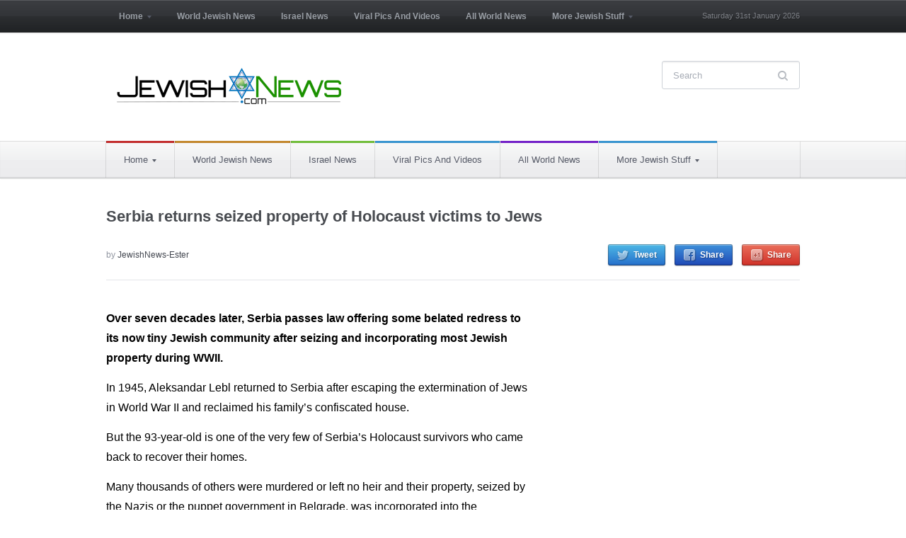

--- FILE ---
content_type: text/html; charset=UTF-8
request_url: https://jewishnews.com/2016/04/03/serbia-returns-seized-property-of-holocaust-victims-to-jews/
body_size: 9254
content:
 <!DOCTYPE html>
<html xmlns="http://www.w3.org/1999/xhtml" lang="en-US"><head>
    <meta http-equiv="Content-Type" content="text/html; charset=UTF-8" />
    <meta http-equiv="X-UA-Compatible" content="IE=edge,chrome=1">
    <meta name="viewport" content="width=device-width, initial-scale=1.0">

 	<link rel="stylesheet" type="text/css" href="https://fonts.googleapis.com/css?family=UnifrakturMaguntia|Merriweather:400,700" />

    <link rel="pingback" href="https://jewishnews.com/xmlrpc.php" />

    <title>Serbia returns seized property of Holocaust victims to Jews &#8211; Jewish News and Israel news &#8211; Breaking News</title>
<meta name='robots' content='max-image-preview:large' />
<link rel="alternate" type="application/rss+xml" title="Jewish News and Israel news - Breaking News &raquo; Feed" href="https://jewishnews.com/feed/" />
<link rel="alternate" type="application/rss+xml" title="Jewish News and Israel news - Breaking News &raquo; Comments Feed" href="https://jewishnews.com/comments/feed/" />
<link rel="alternate" type="application/rss+xml" title="Jewish News and Israel news - Breaking News &raquo; Serbia returns seized property of Holocaust victims to Jews Comments Feed" href="https://jewishnews.com/2016/04/03/serbia-returns-seized-property-of-holocaust-victims-to-jews/feed/" />
<script type="e96c75449981e780d70f844d-text/javascript">
window._wpemojiSettings = {"baseUrl":"https:\/\/s.w.org\/images\/core\/emoji\/14.0.0\/72x72\/","ext":".png","svgUrl":"https:\/\/s.w.org\/images\/core\/emoji\/14.0.0\/svg\/","svgExt":".svg","source":{"concatemoji":"https:\/\/jewishnews.com\/wp-includes\/js\/wp-emoji-release.min.js?ver=6.1.9"}};
/*! This file is auto-generated */
!function(e,a,t){var n,r,o,i=a.createElement("canvas"),p=i.getContext&&i.getContext("2d");function s(e,t){var a=String.fromCharCode,e=(p.clearRect(0,0,i.width,i.height),p.fillText(a.apply(this,e),0,0),i.toDataURL());return p.clearRect(0,0,i.width,i.height),p.fillText(a.apply(this,t),0,0),e===i.toDataURL()}function c(e){var t=a.createElement("script");t.src=e,t.defer=t.type="text/javascript",a.getElementsByTagName("head")[0].appendChild(t)}for(o=Array("flag","emoji"),t.supports={everything:!0,everythingExceptFlag:!0},r=0;r<o.length;r++)t.supports[o[r]]=function(e){if(p&&p.fillText)switch(p.textBaseline="top",p.font="600 32px Arial",e){case"flag":return s([127987,65039,8205,9895,65039],[127987,65039,8203,9895,65039])?!1:!s([55356,56826,55356,56819],[55356,56826,8203,55356,56819])&&!s([55356,57332,56128,56423,56128,56418,56128,56421,56128,56430,56128,56423,56128,56447],[55356,57332,8203,56128,56423,8203,56128,56418,8203,56128,56421,8203,56128,56430,8203,56128,56423,8203,56128,56447]);case"emoji":return!s([129777,127995,8205,129778,127999],[129777,127995,8203,129778,127999])}return!1}(o[r]),t.supports.everything=t.supports.everything&&t.supports[o[r]],"flag"!==o[r]&&(t.supports.everythingExceptFlag=t.supports.everythingExceptFlag&&t.supports[o[r]]);t.supports.everythingExceptFlag=t.supports.everythingExceptFlag&&!t.supports.flag,t.DOMReady=!1,t.readyCallback=function(){t.DOMReady=!0},t.supports.everything||(n=function(){t.readyCallback()},a.addEventListener?(a.addEventListener("DOMContentLoaded",n,!1),e.addEventListener("load",n,!1)):(e.attachEvent("onload",n),a.attachEvent("onreadystatechange",function(){"complete"===a.readyState&&t.readyCallback()})),(e=t.source||{}).concatemoji?c(e.concatemoji):e.wpemoji&&e.twemoji&&(c(e.twemoji),c(e.wpemoji)))}(window,document,window._wpemojiSettings);
</script>
<style type="text/css">
img.wp-smiley,
img.emoji {
	display: inline !important;
	border: none !important;
	box-shadow: none !important;
	height: 1em !important;
	width: 1em !important;
	margin: 0 0.07em !important;
	vertical-align: -0.1em !important;
	background: none !important;
	padding: 0 !important;
}
</style>
	<style type="text/css" media="all">
.wpautoterms-footer{background-color:#ffffff;text-align:center;}
.wpautoterms-footer a{color:#000000;font-family:Arial, sans-serif;font-size:14px;}
.wpautoterms-footer .separator{color:#cccccc;font-family:Arial, sans-serif;font-size:14px;}</style>
<link rel='stylesheet' id='wp-block-library-css' href='https://jewishnews.com/wp-includes/css/dist/block-library/style.min.css?ver=6.1.9' type='text/css' media='all' />
<link rel='stylesheet' id='classic-theme-styles-css' href='https://jewishnews.com/wp-includes/css/classic-themes.min.css?ver=1' type='text/css' media='all' />
<style id='global-styles-inline-css' type='text/css'>
body{--wp--preset--color--black: #000000;--wp--preset--color--cyan-bluish-gray: #abb8c3;--wp--preset--color--white: #ffffff;--wp--preset--color--pale-pink: #f78da7;--wp--preset--color--vivid-red: #cf2e2e;--wp--preset--color--luminous-vivid-orange: #ff6900;--wp--preset--color--luminous-vivid-amber: #fcb900;--wp--preset--color--light-green-cyan: #7bdcb5;--wp--preset--color--vivid-green-cyan: #00d084;--wp--preset--color--pale-cyan-blue: #8ed1fc;--wp--preset--color--vivid-cyan-blue: #0693e3;--wp--preset--color--vivid-purple: #9b51e0;--wp--preset--gradient--vivid-cyan-blue-to-vivid-purple: linear-gradient(135deg,rgba(6,147,227,1) 0%,rgb(155,81,224) 100%);--wp--preset--gradient--light-green-cyan-to-vivid-green-cyan: linear-gradient(135deg,rgb(122,220,180) 0%,rgb(0,208,130) 100%);--wp--preset--gradient--luminous-vivid-amber-to-luminous-vivid-orange: linear-gradient(135deg,rgba(252,185,0,1) 0%,rgba(255,105,0,1) 100%);--wp--preset--gradient--luminous-vivid-orange-to-vivid-red: linear-gradient(135deg,rgba(255,105,0,1) 0%,rgb(207,46,46) 100%);--wp--preset--gradient--very-light-gray-to-cyan-bluish-gray: linear-gradient(135deg,rgb(238,238,238) 0%,rgb(169,184,195) 100%);--wp--preset--gradient--cool-to-warm-spectrum: linear-gradient(135deg,rgb(74,234,220) 0%,rgb(151,120,209) 20%,rgb(207,42,186) 40%,rgb(238,44,130) 60%,rgb(251,105,98) 80%,rgb(254,248,76) 100%);--wp--preset--gradient--blush-light-purple: linear-gradient(135deg,rgb(255,206,236) 0%,rgb(152,150,240) 100%);--wp--preset--gradient--blush-bordeaux: linear-gradient(135deg,rgb(254,205,165) 0%,rgb(254,45,45) 50%,rgb(107,0,62) 100%);--wp--preset--gradient--luminous-dusk: linear-gradient(135deg,rgb(255,203,112) 0%,rgb(199,81,192) 50%,rgb(65,88,208) 100%);--wp--preset--gradient--pale-ocean: linear-gradient(135deg,rgb(255,245,203) 0%,rgb(182,227,212) 50%,rgb(51,167,181) 100%);--wp--preset--gradient--electric-grass: linear-gradient(135deg,rgb(202,248,128) 0%,rgb(113,206,126) 100%);--wp--preset--gradient--midnight: linear-gradient(135deg,rgb(2,3,129) 0%,rgb(40,116,252) 100%);--wp--preset--duotone--dark-grayscale: url('#wp-duotone-dark-grayscale');--wp--preset--duotone--grayscale: url('#wp-duotone-grayscale');--wp--preset--duotone--purple-yellow: url('#wp-duotone-purple-yellow');--wp--preset--duotone--blue-red: url('#wp-duotone-blue-red');--wp--preset--duotone--midnight: url('#wp-duotone-midnight');--wp--preset--duotone--magenta-yellow: url('#wp-duotone-magenta-yellow');--wp--preset--duotone--purple-green: url('#wp-duotone-purple-green');--wp--preset--duotone--blue-orange: url('#wp-duotone-blue-orange');--wp--preset--font-size--small: 13px;--wp--preset--font-size--medium: 20px;--wp--preset--font-size--large: 36px;--wp--preset--font-size--x-large: 42px;--wp--preset--spacing--20: 0.44rem;--wp--preset--spacing--30: 0.67rem;--wp--preset--spacing--40: 1rem;--wp--preset--spacing--50: 1.5rem;--wp--preset--spacing--60: 2.25rem;--wp--preset--spacing--70: 3.38rem;--wp--preset--spacing--80: 5.06rem;}:where(.is-layout-flex){gap: 0.5em;}body .is-layout-flow > .alignleft{float: left;margin-inline-start: 0;margin-inline-end: 2em;}body .is-layout-flow > .alignright{float: right;margin-inline-start: 2em;margin-inline-end: 0;}body .is-layout-flow > .aligncenter{margin-left: auto !important;margin-right: auto !important;}body .is-layout-constrained > .alignleft{float: left;margin-inline-start: 0;margin-inline-end: 2em;}body .is-layout-constrained > .alignright{float: right;margin-inline-start: 2em;margin-inline-end: 0;}body .is-layout-constrained > .aligncenter{margin-left: auto !important;margin-right: auto !important;}body .is-layout-constrained > :where(:not(.alignleft):not(.alignright):not(.alignfull)){max-width: var(--wp--style--global--content-size);margin-left: auto !important;margin-right: auto !important;}body .is-layout-constrained > .alignwide{max-width: var(--wp--style--global--wide-size);}body .is-layout-flex{display: flex;}body .is-layout-flex{flex-wrap: wrap;align-items: center;}body .is-layout-flex > *{margin: 0;}:where(.wp-block-columns.is-layout-flex){gap: 2em;}.has-black-color{color: var(--wp--preset--color--black) !important;}.has-cyan-bluish-gray-color{color: var(--wp--preset--color--cyan-bluish-gray) !important;}.has-white-color{color: var(--wp--preset--color--white) !important;}.has-pale-pink-color{color: var(--wp--preset--color--pale-pink) !important;}.has-vivid-red-color{color: var(--wp--preset--color--vivid-red) !important;}.has-luminous-vivid-orange-color{color: var(--wp--preset--color--luminous-vivid-orange) !important;}.has-luminous-vivid-amber-color{color: var(--wp--preset--color--luminous-vivid-amber) !important;}.has-light-green-cyan-color{color: var(--wp--preset--color--light-green-cyan) !important;}.has-vivid-green-cyan-color{color: var(--wp--preset--color--vivid-green-cyan) !important;}.has-pale-cyan-blue-color{color: var(--wp--preset--color--pale-cyan-blue) !important;}.has-vivid-cyan-blue-color{color: var(--wp--preset--color--vivid-cyan-blue) !important;}.has-vivid-purple-color{color: var(--wp--preset--color--vivid-purple) !important;}.has-black-background-color{background-color: var(--wp--preset--color--black) !important;}.has-cyan-bluish-gray-background-color{background-color: var(--wp--preset--color--cyan-bluish-gray) !important;}.has-white-background-color{background-color: var(--wp--preset--color--white) !important;}.has-pale-pink-background-color{background-color: var(--wp--preset--color--pale-pink) !important;}.has-vivid-red-background-color{background-color: var(--wp--preset--color--vivid-red) !important;}.has-luminous-vivid-orange-background-color{background-color: var(--wp--preset--color--luminous-vivid-orange) !important;}.has-luminous-vivid-amber-background-color{background-color: var(--wp--preset--color--luminous-vivid-amber) !important;}.has-light-green-cyan-background-color{background-color: var(--wp--preset--color--light-green-cyan) !important;}.has-vivid-green-cyan-background-color{background-color: var(--wp--preset--color--vivid-green-cyan) !important;}.has-pale-cyan-blue-background-color{background-color: var(--wp--preset--color--pale-cyan-blue) !important;}.has-vivid-cyan-blue-background-color{background-color: var(--wp--preset--color--vivid-cyan-blue) !important;}.has-vivid-purple-background-color{background-color: var(--wp--preset--color--vivid-purple) !important;}.has-black-border-color{border-color: var(--wp--preset--color--black) !important;}.has-cyan-bluish-gray-border-color{border-color: var(--wp--preset--color--cyan-bluish-gray) !important;}.has-white-border-color{border-color: var(--wp--preset--color--white) !important;}.has-pale-pink-border-color{border-color: var(--wp--preset--color--pale-pink) !important;}.has-vivid-red-border-color{border-color: var(--wp--preset--color--vivid-red) !important;}.has-luminous-vivid-orange-border-color{border-color: var(--wp--preset--color--luminous-vivid-orange) !important;}.has-luminous-vivid-amber-border-color{border-color: var(--wp--preset--color--luminous-vivid-amber) !important;}.has-light-green-cyan-border-color{border-color: var(--wp--preset--color--light-green-cyan) !important;}.has-vivid-green-cyan-border-color{border-color: var(--wp--preset--color--vivid-green-cyan) !important;}.has-pale-cyan-blue-border-color{border-color: var(--wp--preset--color--pale-cyan-blue) !important;}.has-vivid-cyan-blue-border-color{border-color: var(--wp--preset--color--vivid-cyan-blue) !important;}.has-vivid-purple-border-color{border-color: var(--wp--preset--color--vivid-purple) !important;}.has-vivid-cyan-blue-to-vivid-purple-gradient-background{background: var(--wp--preset--gradient--vivid-cyan-blue-to-vivid-purple) !important;}.has-light-green-cyan-to-vivid-green-cyan-gradient-background{background: var(--wp--preset--gradient--light-green-cyan-to-vivid-green-cyan) !important;}.has-luminous-vivid-amber-to-luminous-vivid-orange-gradient-background{background: var(--wp--preset--gradient--luminous-vivid-amber-to-luminous-vivid-orange) !important;}.has-luminous-vivid-orange-to-vivid-red-gradient-background{background: var(--wp--preset--gradient--luminous-vivid-orange-to-vivid-red) !important;}.has-very-light-gray-to-cyan-bluish-gray-gradient-background{background: var(--wp--preset--gradient--very-light-gray-to-cyan-bluish-gray) !important;}.has-cool-to-warm-spectrum-gradient-background{background: var(--wp--preset--gradient--cool-to-warm-spectrum) !important;}.has-blush-light-purple-gradient-background{background: var(--wp--preset--gradient--blush-light-purple) !important;}.has-blush-bordeaux-gradient-background{background: var(--wp--preset--gradient--blush-bordeaux) !important;}.has-luminous-dusk-gradient-background{background: var(--wp--preset--gradient--luminous-dusk) !important;}.has-pale-ocean-gradient-background{background: var(--wp--preset--gradient--pale-ocean) !important;}.has-electric-grass-gradient-background{background: var(--wp--preset--gradient--electric-grass) !important;}.has-midnight-gradient-background{background: var(--wp--preset--gradient--midnight) !important;}.has-small-font-size{font-size: var(--wp--preset--font-size--small) !important;}.has-medium-font-size{font-size: var(--wp--preset--font-size--medium) !important;}.has-large-font-size{font-size: var(--wp--preset--font-size--large) !important;}.has-x-large-font-size{font-size: var(--wp--preset--font-size--x-large) !important;}
.wp-block-navigation a:where(:not(.wp-element-button)){color: inherit;}
:where(.wp-block-columns.is-layout-flex){gap: 2em;}
.wp-block-pullquote{font-size: 1.5em;line-height: 1.6;}
</style>
<link rel='stylesheet' id='wpautoterms_css-css' href='https://jewishnews.com/wp-content/plugins/auto-terms-of-service-and-privacy-policy/css/wpautoterms.css?ver=6.1.9' type='text/css' media='all' />
<link rel='stylesheet' id='chronicle-style-css' href='https://jewishnews.com/wp-content/themes/wpzoom-chronicle/style.css?ver=6.1.9' type='text/css' media='all' />
<link rel='stylesheet' id='media-queries-css' href='https://jewishnews.com/wp-content/themes/wpzoom-chronicle/css/media-queries.css?ver=1.1.2' type='text/css' media='all' />
<link rel='stylesheet' id='upw_theme_standard-css' href='https://jewishnews.com/wp-content/plugins/ultimate-posts-widget/css/upw-theme-standard.min.css?ver=6.1.9' type='text/css' media='all' />
<link rel='stylesheet' id='wpzoom-custom-css' href='https://jewishnews.com/wp-content/themes/wpzoom-chronicle/custom.css?ver=1.1.2' type='text/css' media='all' />
<script type="e96c75449981e780d70f844d-text/javascript" src='https://jewishnews.com/wp-includes/js/jquery/jquery.min.js?ver=3.6.1' id='jquery-core-js'></script>
<script type="e96c75449981e780d70f844d-text/javascript" src='https://jewishnews.com/wp-includes/js/jquery/jquery-migrate.min.js?ver=3.3.2' id='jquery-migrate-js'></script>
<script type="e96c75449981e780d70f844d-text/javascript" src='https://jewishnews.com/wp-includes/js/dist/vendor/regenerator-runtime.min.js?ver=0.13.9' id='regenerator-runtime-js'></script>
<script type="e96c75449981e780d70f844d-text/javascript" src='https://jewishnews.com/wp-includes/js/dist/vendor/wp-polyfill.min.js?ver=3.15.0' id='wp-polyfill-js'></script>
<script type="e96c75449981e780d70f844d-text/javascript" src='https://jewishnews.com/wp-includes/js/dist/dom-ready.min.js?ver=392bdd43726760d1f3ca' id='wp-dom-ready-js'></script>
<script type="e96c75449981e780d70f844d-text/javascript" src='https://jewishnews.com/wp-content/plugins/auto-terms-of-service-and-privacy-policy/js/base.js?ver=2.5.1' id='wpautoterms_base-js'></script>
<link rel="https://api.w.org/" href="https://jewishnews.com/wp-json/" /><link rel="alternate" type="application/json" href="https://jewishnews.com/wp-json/wp/v2/posts/23464" /><link rel="EditURI" type="application/rsd+xml" title="RSD" href="https://jewishnews.com/xmlrpc.php?rsd" />
<link rel="wlwmanifest" type="application/wlwmanifest+xml" href="https://jewishnews.com/wp-includes/wlwmanifest.xml" />
<meta name="generator" content="WordPress 6.1.9" />
<link rel="canonical" href="https://jewishnews.com/2016/04/03/serbia-returns-seized-property-of-holocaust-victims-to-jews/" />
<link rel='shortlink' href='https://jewishnews.com/?p=23464' />
<link rel="alternate" type="application/json+oembed" href="https://jewishnews.com/wp-json/oembed/1.0/embed?url=https%3A%2F%2Fjewishnews.com%2F2016%2F04%2F03%2Fserbia-returns-seized-property-of-holocaust-victims-to-jews%2F" />
<link rel="alternate" type="text/xml+oembed" href="https://jewishnews.com/wp-json/oembed/1.0/embed?url=https%3A%2F%2Fjewishnews.com%2F2016%2F04%2F03%2Fserbia-returns-seized-property-of-holocaust-victims-to-jews%2F&#038;format=xml" />
<!-- WPZOOM Theme / Framework -->
<meta name="generator" content="Chronicle 1.1.2" />
<meta name="generator" content="WPZOOM Framework 1.9.17" />
<style type="text/css">body{color: #000000;font-family: Arial;font-size: 28px;}.archiveposts .sticky h2, .archiveposts h2, h1.title, .wpzoom-widget-cat h3, .widget .feature-posts-list li a{color: #000000;font-family: Arial;font-size: 22px;font-weight: bold;}</style>
        

<style>
body {
    font-size: 16px!important;
}
</style>
</head>
<style type="text/css">body{font-size:16px;}</style> 
<body class="post-template-default single single-post postid-23464 single-format-standard" >

<div id="fb-root"></div>
<script type="e96c75449981e780d70f844d-text/javascript">(function(d, s, id) {
  var js, fjs = d.getElementsByTagName(s)[0];
  if (d.getElementById(id)) return;
  js = d.createElement(s); js.id = id;
  js.src = "//connect.facebook.net/en_US/sdk.js#xfbml=1&version=v2.7";
  fjs.parentNode.insertBefore(js, fjs);
}(document, 'script', 'facebook-jssdk'));</script>


	<header id="header">

		<div id="menutop">

			<div class="wrap">

				
	 				<a class="btn_menu" id="toggle-top" href="#"></a>

	 				<div id="topmenu-wrap">

					 	<ul id="topmenu" class="dropdown"><li id="menu-item-144" class="menu-item menu-item-type-custom menu-item-object-custom menu-item-home menu-item-has-children menu-item-144"><a href="https://jewishnews.com">Home</a>
<ul class="sub-menu">
	<li id="menu-item-34" class="menu-item menu-item-type-taxonomy menu-item-object-category menu-item-34"><a href="https://jewishnews.com/category/home/about-us/">About Us</a></li>
	<li id="menu-item-35" class="menu-item menu-item-type-taxonomy menu-item-object-category menu-item-35"><a href="https://jewishnews.com/category/home/advertising/">Advertising</a></li>
	<li id="menu-item-36" class="menu-item menu-item-type-taxonomy menu-item-object-category menu-item-36"><a href="https://jewishnews.com/category/home/contact-us/">Contact Us</a></li>
	<li id="menu-item-5840" class="menu-item menu-item-type-taxonomy menu-item-object-category menu-item-5840"><a href="https://jewishnews.com/category/home/jnexclusives/">JewishNewsExclusives</a></li>
</ul>
</li>
<li id="menu-item-46" class="menu-item menu-item-type-taxonomy menu-item-object-category current-post-ancestor current-menu-parent current-post-parent menu-item-46"><a href="https://jewishnews.com/category/world-jewish-news/">World Jewish News</a></li>
<li id="menu-item-38" class="menu-item menu-item-type-taxonomy menu-item-object-category menu-item-38"><a href="https://jewishnews.com/category/israel-news/">Israel News</a></li>
<li id="menu-item-1703" class="menu-item menu-item-type-post_type menu-item-object-page menu-item-1703"><a href="https://jewishnews.com/viral-pics-and-videos/">Viral Pics And Videos</a></li>
<li id="menu-item-588" class="menu-item menu-item-type-taxonomy menu-item-object-category menu-item-588"><a href="https://jewishnews.com/category/all-world-news/">All World News</a></li>
<li id="menu-item-4542" class="menu-item menu-item-type-custom menu-item-object-custom menu-item-has-children menu-item-4542"><a>More Jewish Stuff</a>
<ul class="sub-menu">
	<li id="menu-item-3374" class="menu-item menu-item-type-taxonomy menu-item-object-category menu-item-3374"><a href="https://jewishnews.com/category/jewish-humor/">Humor</a></li>
	<li id="menu-item-5841" class="menu-item menu-item-type-taxonomy menu-item-object-category menu-item-5841"><a href="https://jewishnews.com/category/home/jnexclusives/">JewishNewsExclusives</a></li>
	<li id="menu-item-10435" class="menu-item menu-item-type-taxonomy menu-item-object-category menu-item-10435"><a href="https://jewishnews.com/category/israeli-writer-profiles/">Israeli Writer Profiles</a></li>
	<li id="menu-item-40" class="menu-item menu-item-type-taxonomy menu-item-object-category menu-item-has-children menu-item-40"><a href="https://jewishnews.com/category/spirituality/">Spirituality</a>
	<ul class="sub-menu">
		<li id="menu-item-41" class="menu-item menu-item-type-taxonomy menu-item-object-category menu-item-41"><a href="https://jewishnews.com/category/spirituality/kabbalah/">Kabbalah</a></li>
		<li id="menu-item-43" class="menu-item menu-item-type-taxonomy menu-item-object-category menu-item-43"><a href="https://jewishnews.com/category/spirituality/thoughts-and-philosophy/">Thoughts and Philosophy</a></li>
	</ul>
</li>
	<li id="menu-item-39" class="menu-item menu-item-type-taxonomy menu-item-object-category menu-item-39"><a href="https://jewishnews.com/category/opinions/">Op-ed</a></li>
	<li id="menu-item-30" class="menu-item menu-item-type-taxonomy menu-item-object-category menu-item-30"><a href="https://jewishnews.com/category/entertainment/">Entertainment</a></li>
	<li id="menu-item-153" class="menu-item menu-item-type-custom menu-item-object-custom menu-item-has-children menu-item-153"><a href="https://jewishnews.com/events/">Events</a>
	<ul class="sub-menu">
		<li id="menu-item-608" class="menu-item menu-item-type-post_type menu-item-object-page menu-item-608"><a href="https://jewishnews.com/events/">Events</a></li>
		<li id="menu-item-149" class="menu-item menu-item-type-custom menu-item-object-custom menu-item-149"><a href="https://jewishnews.com/submit-events/">Add Your Event</a></li>
	</ul>
</li>
</ul>
</li>
</ul>
					</div>

				
				<div id="thedate">Saturday 31st January 2026</div>

				<div class="clear"></div>

			</div>

		</div>

		<div class="head-wrap">

			<div id="logo">
				
				<a href="https://jewishnews.com" title="Real Time Jewish News Updates">
											<img src="https://jewishnews.com/wp-content/uploads/2014/10/jn.png" alt="Jewish News and Israel news &#8211; Breaking News" />
									</a>

							</div><!-- / #logo -->

			<form method="get" id="searchform" action="https://jewishnews.com/">
	<fieldset>
		<input type="text" name="s" id="s" placeholder="Search" /><input type="submit" id="searchsubmit" value="Search" />
	</fieldset>
</form>
<div class="clear"></div>
			
			<div class="clear"></div>

		</div>

		<div id="menu">

			<div class="wrap">

				<a class="btn_menu" id="toggle-main" href="#"></a>

				<div id="menu-wrap">

					<ul id="mainmenu" class="dropdown"><li class="menu-item menu-item-type-custom menu-item-object-custom menu-item-home menu-item-has-children menu-item-144"><a style="border-top-color:#dd3333" href="https://jewishnews.com">Home</a>
<ul class="sub-menu">
	<li class="menu-item menu-item-type-taxonomy menu-item-object-category menu-item-34"><a href="https://jewishnews.com/category/home/about-us/">About Us</a></li>
	<li class="menu-item menu-item-type-taxonomy menu-item-object-category menu-item-35"><a href="https://jewishnews.com/category/home/advertising/">Advertising</a></li>
	<li class="menu-item menu-item-type-taxonomy menu-item-object-category menu-item-36"><a href="https://jewishnews.com/category/home/contact-us/">Contact Us</a></li>
	<li class="menu-item menu-item-type-taxonomy menu-item-object-category menu-item-5840"><a href="https://jewishnews.com/category/home/jnexclusives/">JewishNewsExclusives</a></li>
</ul>
</li>
<li class="menu-item menu-item-type-taxonomy menu-item-object-category current-post-ancestor current-menu-parent current-post-parent menu-item-46"><a style="border-top-color:#dd9933" href="https://jewishnews.com/category/world-jewish-news/">World Jewish News</a></li>
<li class="menu-item menu-item-type-taxonomy menu-item-object-category menu-item-38"><a style="border-top-color:#81d742" href="https://jewishnews.com/category/israel-news/">Israel News</a></li>
<li class="menu-item menu-item-type-post_type menu-item-object-page menu-item-1703"><a href="https://jewishnews.com/viral-pics-and-videos/">Viral Pics And Videos</a></li>
<li class="menu-item menu-item-type-taxonomy menu-item-object-category menu-item-588"><a style="border-top-color:#8224e3" href="https://jewishnews.com/category/all-world-news/">All World News</a></li>
<li class="menu-item menu-item-type-custom menu-item-object-custom menu-item-has-children menu-item-4542"><a>More Jewish Stuff</a>
<ul class="sub-menu">
	<li class="menu-item menu-item-type-taxonomy menu-item-object-category menu-item-3374"><a href="https://jewishnews.com/category/jewish-humor/">Humor</a></li>
	<li class="menu-item menu-item-type-taxonomy menu-item-object-category menu-item-5841"><a href="https://jewishnews.com/category/home/jnexclusives/">JewishNewsExclusives</a></li>
	<li class="menu-item menu-item-type-taxonomy menu-item-object-category menu-item-10435"><a href="https://jewishnews.com/category/israeli-writer-profiles/">Israeli Writer Profiles</a></li>
	<li class="menu-item menu-item-type-taxonomy menu-item-object-category menu-item-has-children menu-item-40"><a style="border-top-color:#8224e3" href="https://jewishnews.com/category/spirituality/">Spirituality</a>
	<ul class="sub-menu">
		<li class="menu-item menu-item-type-taxonomy menu-item-object-category menu-item-41"><a href="https://jewishnews.com/category/spirituality/kabbalah/">Kabbalah</a></li>
		<li class="menu-item menu-item-type-taxonomy menu-item-object-category menu-item-43"><a href="https://jewishnews.com/category/spirituality/thoughts-and-philosophy/">Thoughts and Philosophy</a></li>
	</ul>
</li>
	<li class="menu-item menu-item-type-taxonomy menu-item-object-category menu-item-39"><a style="border-top-color:#eeee22" href="https://jewishnews.com/category/opinions/">Op-ed</a></li>
	<li class="menu-item menu-item-type-taxonomy menu-item-object-category menu-item-30"><a href="https://jewishnews.com/category/entertainment/">Entertainment</a></li>
	<li class="menu-item menu-item-type-custom menu-item-object-custom menu-item-has-children menu-item-153"><a href="https://jewishnews.com/events/">Events</a>
	<ul class="sub-menu">
		<li class="menu-item menu-item-type-post_type menu-item-object-page menu-item-608"><a href="https://jewishnews.com/events/">Events</a></li>
		<li class="menu-item menu-item-type-custom menu-item-object-custom menu-item-149"><a href="https://jewishnews.com/submit-events/">Add Your Event</a></li>
	</ul>
</li>
</ul>
</li>
</ul>				</div>

				<div class="clear"></div>

			</div>

		</div><!-- /#menu -->

		<div class="clear"></div>

	</header>

	<div id="content">
<h1 class="title">
	<a href="https://jewishnews.com/2016/04/03/serbia-returns-seized-property-of-holocaust-victims-to-jews/" title="Permalink to Serbia returns seized property of Holocaust victims to Jews" rel="bookmark">Serbia returns seized property of Holocaust victims to Jews</a>
	</h1>

<div class="post-meta">

	<ul>
				<li class="author">by <a href="https://jewishnews.com/author/jewishnews-ester/" title="Posts by JewishNews-Ester" rel="author">JewishNews-Ester</a></li><li class="share">
				<a href="https://twitter.com/intent/tweet?url=https%3A%2F%2Fjewishnews.com%2F2016%2F04%2F03%2Fserbia-returns-seized-property-of-holocaust-victims-to-jews%2F&text=Serbia+returns+seized+property+of+Holocaust+victims+to+Jews" target="_blank" title="Tweet this on Twitter" class="twitter">Tweet</a>
				<a href="https://facebook.com/sharer.php?u=https%3A%2F%2Fjewishnews.com%2F2016%2F04%2F03%2Fserbia-returns-seized-property-of-holocaust-victims-to-jews%2F&t=Serbia+returns+seized+property+of+Holocaust+victims+to+Jews" target="_blank" title="Share this on Facebook" class="facebook">Share</a>
				<a href="https://plus.google.com/share?url=https%3A%2F%2Fjewishnews.com%2F2016%2F04%2F03%2Fserbia-returns-seized-property-of-holocaust-victims-to-jews%2F" target="_blank" title="Post this to Google+" class="gplus">Share</a>
			</li>	</ul>

	<div class="clear"></div>

</div><!-- /.post-meta -->

<section id="main" role="main">
 
	<div id="post-23464" class="clearfix post-23464 post type-post status-publish format-standard hentry category-home category-world-jewish-news">

		<div class="entry">

			<p><b>Over seven decades later, Serbia passes law offering some belated redress to its now tiny Jewish community after seizing and incorporating most Jewish property during WWII.</b></p>
<p>In 1945, Aleksandar Lebl returned to Serbia after escaping the extermination of Jews in World War II and reclaimed his family&#8217;s confiscated house.</p>
<p>But the 93-year-old is one of the very few of Serbia&#8217;s Holocaust survivors who came back to recover their homes.</p>
<p>Many thousands of others were murdered or left no heir and their property, seized by the Nazis or the puppet government in Belgrade, was incorporated into the Communist state after the war.</p>
<p>Today, more than seven decades later, Serbia has passed a law offering some belated redress to its now tiny Jewish community.</p>
<figure style="width: 640px" class="wp-caption alignnone"><img decoding="async" src="http://images1.ynet.co.il/PicServer4/2016/04/02/6915568/6915567099387640360no.jpg" alt="Aleksandar Lebl, 93, is one of the very few of Serbia's Holocaust survivors who came back to recover their homes (Photo: AFP)" width="640" height="360" /><figcaption class="wp-caption-text">Aleksandar Lebl, 93, is one of the very few of Serbia&#8217;s Holocaust survivors who came back to recover their homes (Photo: AFP)</figcaption></figure>
<p>&nbsp;</p>
<p>One of the first of its kind in eastern Europe, the &#8220;heirless property restitution law&#8221; passed in February will see thousands of previously Jewish-owned buildings handed to the country&#8217;s Association of Jewish Communities.</p>
<p>The association plans to rent out most of the properties, and from 2017 Serbia will also pay an annual 950,000 euros ($1.1 million) for 25 years in financial support to the community.</p>
<p>The funds will be spent on education, fighting prejudice and preserving the memory of Holocaust victims, along with supporting survivors, said its president, Ruben Fuks.</p>
<p>Lebl is one of the last of Serbia&#8217;s Jews who remembers the war.</p>
<p>By the spring of 1942, more than 80 percent of the 33,000 Jews living in Serbia before the war had been killed, and the Nazis declared the country &#8220;free of Jews.&#8221; Even today, there are fewer than a thousand Jews in Serbia.</p>
<p>&#8220;After the war the authorities decided to return the property, but as so many people were killed, there was no one left to take back most of it,&#8221; said Lebl.</p>
<p>&#8220;The Jewish community has never recovered, because the loss (of human life) was so high.&#8221;</p>
<h3 class="pHeader">&#8216;Moral obligation&#8217;</h3>
<p>Presenting the new law in parliament, Justice Minister Nikola Selakovic said Serbia had a &#8220;moral obligation&#8221; towards Jews who &#8220;dedicated their lives and work to our Serbia&#8221;.</p>
<p>He said the move would also &#8220;contribute to a greater understanding of human rights, which is crucial for fighting and preventing racial and religious discrimination&#8221;.</p>
<p>Jewish history can be traced back to Roman times in the territory of present-day Serbia, with the community growing under the Ottoman Empire where they found refuge from the Spanish and Portuguese inquisitions.</p>
<p>Jews supported Serbs in their 19th century independence struggle against the Ottomans and fought alongside them in World War I, peaking in number just before World War II.</p>
<p>Lebl was one of the few Jews who avoided the wartime mass shootings and concentration camps by slipping out of Serbia on a false pass, and he later joined the Yugoslav Partisans&#8217; fight against the Nazis.</p>
<p>&#8220;I only realized the extent of the killings when I came back from the war&#8230; The list is pretty long, between 20 and 30 people from my family were killed,&#8221; Lebl told AFP in his Belgrade home.</p>
<p>Jewish groups have repeatedly urged Europe&#8217;s ex-communist states to return, or provide compensation for, assets seized from Holocaust victims estimated to be worth billions of dollars, but few have fully tackled the issue of returning unclaimed property.</p>
<p>In 2009, 46 countries signed the Terezin Declaration, named after a Czechoslovak wartime ghetto, urging the restitution of stolen Jewish assets and social aid for impoverished Holocaust survivors.</p>
<p>The United States said Serbia was the first country to pass such a law on heirless property since then, calling on other governments to take similar action &#8220;where justice has long been denied&#8221;.</p>
<p>Poland, which had Europe&#8217;s largest pre-war Jewish community, in 2011 suspended work on compensation legislation for property seized by Nazis and post-war Polish communists, intended to apply to both Jewish and non-Jewish victims of expropriation.</p>
<p>Warsaw argued the law would swell the nation&#8217;s debt to the point where it would breach a European Union (EU) debt ceiling.</p>
<h3 class="pHeader">&#8216;Fewer worries&#8217;</h3>
<p>In Serbia, some buildings will not be given back because they have been privatized or now house public institutions such as schools or hospitals &#8212; hence the state&#8217;s extra financial support to the Jewish community.</p>
<p>&#8220;We have identified more than 3,000 buildings seized during World War II by Germans,&#8221; said Fuks, adding that the properties listed so far were in Belgrade, central Serbia and a small part of northern Vojvodina province.</p>
<p>In other parts of Vojvodina which were occupied by Nazi-allied Hungarians or Croatians, seized Jewish property is yet to be tracked down and listed.</p>
<p>One of these areas, Backa, was once home to half of all the Jews in Serbia, Fuks said, hinting that the final amount of property due to be returned is likely to be much higher.</p>
<p>Fuks said the new law offered a chance to commemorate properly those who were killed and to fight against the intolerance that almost destroyed the community.</p>
<p>It also means Holocaust survivors can &#8220;live with fewer worries in the last years of their lives, after the horrible personal experiences they have been through&#8221;, he said.</p>
<p>As reported by Ynetnews</p>
			<div class="clear"></div>

						<div class="clear"></div>

			
		</div><!-- / .entry -->

		<div class="clear"></div>

	</div><!-- #post-23464 -->

	
	
	<div class="clear"></div>

</section><!-- /#main -->


<section id="sidebar">
	
	
	
			
			<div class="col1">
							</div>

			<div class="col2">
							</div> 

	
 	
	<div class="clear"></div>

</section>

<div class="clear"></div>
<div class="clear"></div>

 

	</div>

	
	<div id="footer">

		<div class="wrap">

			<div class="left">
				<h2 class="title">Jewish News and Israel news &#8211; Breaking News</h2>
				<p class="copyright">&copy; 2026 Jewish News and Israel news - Breaking News. All rights reserved.</p>
			</div>

			<div class="right">
				
<a href="https://jewishnews.com/jewishnews-privacy-policy" target="_blank" title="JewishNews Privacy Policy">Privacy Policy</a><br><a href="https://jewishnews.com/jewishnews-terms-of-service/" target="_blank" title="JewishNews Privacy Policy">Terms of Service</a>
			</div>

			<div class="clear"></div>

		</div><!-- /.wrap -->

	</div>

<script type="e96c75449981e780d70f844d-text/javascript">
  (function(i,s,o,g,r,a,m){i['GoogleAnalyticsObject']=r;i[r]=i[r]||function(){
  (i[r].q=i[r].q||[]).push(arguments)},i[r].l=1*new Date();a=s.createElement(o),
  m=s.getElementsByTagName(o)[0];a.async=1;a.src=g;m.parentNode.insertBefore(a,m)
  })(window,document,'script','//www.google-analytics.com/analytics.js','ga');

  ga('create', 'UA-56357657-1', 'auto');
  ga('send', 'pageview');

</script><script type="e96c75449981e780d70f844d-text/javascript" src='https://jewishnews.com/wp-includes/js/comment-reply.min.js?ver=6.1.9' id='comment-reply-js'></script>
<script type="e96c75449981e780d70f844d-text/javascript" src='https://jewishnews.com/wp-content/themes/wpzoom-chronicle/js/dropdown.js?ver=1.1.2' id='dropdown-js'></script>
<script type="e96c75449981e780d70f844d-text/javascript" src='https://jewishnews.com/wp-content/themes/wpzoom-chronicle/js/flexslider.min.js?ver=1.1.2' id='flexslider-js'></script>
<script type="e96c75449981e780d70f844d-text/javascript" src='https://jewishnews.com/wp-content/themes/wpzoom-chronicle/js/fitvids.min.js?ver=1.1.2' id='fitvids-js'></script>
<script type="e96c75449981e780d70f844d-text/javascript" src='https://jewishnews.com/wp-content/themes/wpzoom-chronicle/js/jquery.placeholder.min.js?ver=1.1.2' id='placeholder-js'></script>
<script type="e96c75449981e780d70f844d-text/javascript" src='https://jewishnews.com/wp-content/themes/wpzoom-chronicle/js/functions.js?ver=1.1.2' id='chronicle-script-js'></script>

<script src="/cdn-cgi/scripts/7d0fa10a/cloudflare-static/rocket-loader.min.js" data-cf-settings="e96c75449981e780d70f844d-|49" defer></script><script defer src="https://static.cloudflareinsights.com/beacon.min.js/vcd15cbe7772f49c399c6a5babf22c1241717689176015" integrity="sha512-ZpsOmlRQV6y907TI0dKBHq9Md29nnaEIPlkf84rnaERnq6zvWvPUqr2ft8M1aS28oN72PdrCzSjY4U6VaAw1EQ==" data-cf-beacon='{"version":"2024.11.0","token":"5b6f3689141046fa87541151cc516801","r":1,"server_timing":{"name":{"cfCacheStatus":true,"cfEdge":true,"cfExtPri":true,"cfL4":true,"cfOrigin":true,"cfSpeedBrain":true},"location_startswith":null}}' crossorigin="anonymous"></script>
</body>
</html>